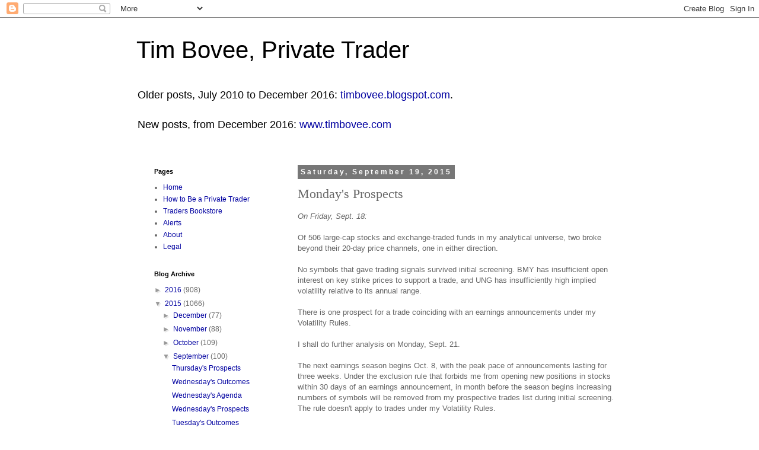

--- FILE ---
content_type: text/html; charset=UTF-8
request_url: https://timbovee.blogspot.com/2015/09/mondays-prospects_19.html
body_size: 14157
content:
<!DOCTYPE html>
<html class='v2' dir='ltr' lang='en'>
<head>
<link href='https://www.blogger.com/static/v1/widgets/335934321-css_bundle_v2.css' rel='stylesheet' type='text/css'/>
<meta content='width=1100' name='viewport'/>
<meta content='text/html; charset=UTF-8' http-equiv='Content-Type'/>
<meta content='blogger' name='generator'/>
<link href='https://timbovee.blogspot.com/favicon.ico' rel='icon' type='image/x-icon'/>
<link href='http://timbovee.blogspot.com/2015/09/mondays-prospects_19.html' rel='canonical'/>
<link rel="alternate" type="application/atom+xml" title="Tim Bovee, Private Trader - Atom" href="https://timbovee.blogspot.com/feeds/posts/default" />
<link rel="alternate" type="application/rss+xml" title="Tim Bovee, Private Trader - RSS" href="https://timbovee.blogspot.com/feeds/posts/default?alt=rss" />
<link rel="service.post" type="application/atom+xml" title="Tim Bovee, Private Trader - Atom" href="https://www.blogger.com/feeds/3834975359889311403/posts/default" />

<link rel="alternate" type="application/atom+xml" title="Tim Bovee, Private Trader - Atom" href="https://timbovee.blogspot.com/feeds/4613361042604712662/comments/default" />
<!--Can't find substitution for tag [blog.ieCssRetrofitLinks]-->
<link href='http://i.creativecommons.org/l/by-sa/4.0/80x15.png' rel='image_src'/>
<meta content='http://timbovee.blogspot.com/2015/09/mondays-prospects_19.html' property='og:url'/>
<meta content='Monday&#39;s Prospects' property='og:title'/>
<meta content='On Friday, Sept. 18:   Of 506 large-cap stocks and exchange-traded funds in my analytical universe, two broke beyond their 20-day price chan...' property='og:description'/>
<meta content='https://lh3.googleusercontent.com/blogger_img_proxy/AEn0k_tV9vQs4XywWE9kTZtvkvYbemkPCPlBLiZfqB4iyvaA0Cx6T1wPKPgzlm-mrJKq58Ro7-0tWXeeVpQgva-OeSLmaiOwkmfD8Jn3wfNCSmUoAc-oX4I=w1200-h630-p-k-no-nu' property='og:image'/>
<title>Tim Bovee, Private Trader: Monday's Prospects</title>
<style id='page-skin-1' type='text/css'><!--
/*
-----------------------------------------------
Blogger Template Style
Name:     Simple
Designer: Blogger
URL:      www.blogger.com
----------------------------------------------- */
/* Content
----------------------------------------------- */
body {
font: normal normal 12px 'Trebuchet MS', Trebuchet, Verdana, sans-serif;
color: #666666;
background: #ffffff none repeat scroll top left;
padding: 0 0 0 0;
}
html body .region-inner {
min-width: 0;
max-width: 100%;
width: auto;
}
h2 {
font-size: 22px;
}
a:link {
text-decoration:none;
color: #0000a0;
}
a:visited {
text-decoration:none;
color: #0000ff;
}
a:hover {
text-decoration:underline;
color: #ff8832;
}
.body-fauxcolumn-outer .fauxcolumn-inner {
background: transparent none repeat scroll top left;
_background-image: none;
}
.body-fauxcolumn-outer .cap-top {
position: absolute;
z-index: 1;
height: 400px;
width: 100%;
}
.body-fauxcolumn-outer .cap-top .cap-left {
width: 100%;
background: transparent none repeat-x scroll top left;
_background-image: none;
}
.content-outer {
-moz-box-shadow: 0 0 0 rgba(0, 0, 0, .15);
-webkit-box-shadow: 0 0 0 rgba(0, 0, 0, .15);
-goog-ms-box-shadow: 0 0 0 #333333;
box-shadow: 0 0 0 rgba(0, 0, 0, .15);
margin-bottom: 1px;
}
.content-inner {
padding: 10px 40px;
}
.content-inner {
background-color: #ffffff;
}
/* Header
----------------------------------------------- */
.header-outer {
background: transparent none repeat-x scroll 0 -400px;
_background-image: none;
}
.Header h1 {
font: normal normal 40px 'Trebuchet MS',Trebuchet,Verdana,sans-serif;
color: #000000;
text-shadow: 0 0 0 rgba(0, 0, 0, .2);
}
.Header h1 a {
color: #000000;
}
.Header .description {
font-size: 18px;
color: #000000;
}
.header-inner .Header .titlewrapper {
padding: 22px 0;
}
.header-inner .Header .descriptionwrapper {
padding: 0 0;
}
/* Tabs
----------------------------------------------- */
.tabs-inner .section:first-child {
border-top: 0 solid #dddddd;
}
.tabs-inner .section:first-child ul {
margin-top: -1px;
border-top: 1px solid #dddddd;
border-left: 1px solid #dddddd;
border-right: 1px solid #dddddd;
}
.tabs-inner .widget ul {
background: transparent none repeat-x scroll 0 -800px;
_background-image: none;
border-bottom: 1px solid #dddddd;
margin-top: 0;
margin-left: -30px;
margin-right: -30px;
}
.tabs-inner .widget li a {
display: inline-block;
padding: .6em 1em;
font: normal normal 12px 'Trebuchet MS', Trebuchet, Verdana, sans-serif;
color: #000000;
border-left: 1px solid #ffffff;
border-right: 1px solid #dddddd;
}
.tabs-inner .widget li:first-child a {
border-left: none;
}
.tabs-inner .widget li.selected a, .tabs-inner .widget li a:hover {
color: #000000;
background-color: #eeeeee;
text-decoration: none;
}
/* Columns
----------------------------------------------- */
.main-outer {
border-top: 0 solid transparent;
}
.fauxcolumn-left-outer .fauxcolumn-inner {
border-right: 1px solid transparent;
}
.fauxcolumn-right-outer .fauxcolumn-inner {
border-left: 1px solid transparent;
}
/* Headings
----------------------------------------------- */
div.widget > h2,
div.widget h2.title {
margin: 0 0 1em 0;
font: normal bold 11px 'Trebuchet MS',Trebuchet,Verdana,sans-serif;
color: #000000;
}
/* Widgets
----------------------------------------------- */
.widget .zippy {
color: #999999;
text-shadow: 2px 2px 1px rgba(0, 0, 0, .1);
}
.widget .popular-posts ul {
list-style: none;
}
/* Posts
----------------------------------------------- */
h2.date-header {
font: normal bold 12px Arial, Tahoma, Helvetica, FreeSans, sans-serif;
}
.date-header span {
background-color: #777777;
color: #ffffff;
padding: 0.4em;
letter-spacing: 3px;
margin: inherit;
}
.main-inner {
padding-top: 35px;
padding-bottom: 65px;
}
.main-inner .column-center-inner {
padding: 0 0;
}
.main-inner .column-center-inner .section {
margin: 0 1em;
}
.post {
margin: 0 0 45px 0;
}
h3.post-title, .comments h4 {
font: normal normal 22px 'Times New Roman', Times, FreeSerif, serif;
margin: .75em 0 0;
}
.post-body {
font-size: 110%;
line-height: 1.4;
position: relative;
}
.post-body img, .post-body .tr-caption-container, .Profile img, .Image img,
.BlogList .item-thumbnail img {
padding: 2px;
background: #ffffff;
border: 1px solid #eeeeee;
-moz-box-shadow: 1px 1px 5px rgba(0, 0, 0, .1);
-webkit-box-shadow: 1px 1px 5px rgba(0, 0, 0, .1);
box-shadow: 1px 1px 5px rgba(0, 0, 0, .1);
}
.post-body img, .post-body .tr-caption-container {
padding: 5px;
}
.post-body .tr-caption-container {
color: #666666;
}
.post-body .tr-caption-container img {
padding: 0;
background: transparent;
border: none;
-moz-box-shadow: 0 0 0 rgba(0, 0, 0, .1);
-webkit-box-shadow: 0 0 0 rgba(0, 0, 0, .1);
box-shadow: 0 0 0 rgba(0, 0, 0, .1);
}
.post-header {
margin: 0 0 1.5em;
line-height: 1.6;
font-size: 90%;
}
.post-footer {
margin: 20px -2px 0;
padding: 5px 10px;
color: #666666;
background-color: #eeeeee;
border-bottom: 1px solid #eeeeee;
line-height: 1.6;
font-size: 90%;
}
#comments .comment-author {
padding-top: 1.5em;
border-top: 1px solid transparent;
background-position: 0 1.5em;
}
#comments .comment-author:first-child {
padding-top: 0;
border-top: none;
}
.avatar-image-container {
margin: .2em 0 0;
}
#comments .avatar-image-container img {
border: 1px solid #eeeeee;
}
/* Comments
----------------------------------------------- */
.comments .comments-content .icon.blog-author {
background-repeat: no-repeat;
background-image: url([data-uri]);
}
.comments .comments-content .loadmore a {
border-top: 1px solid #999999;
border-bottom: 1px solid #999999;
}
.comments .comment-thread.inline-thread {
background-color: #eeeeee;
}
.comments .continue {
border-top: 2px solid #999999;
}
/* Accents
---------------------------------------------- */
.section-columns td.columns-cell {
border-left: 1px solid transparent;
}
.blog-pager {
background: transparent url(//www.blogblog.com/1kt/simple/paging_dot.png) repeat-x scroll top center;
}
.blog-pager-older-link, .home-link,
.blog-pager-newer-link {
background-color: #ffffff;
padding: 5px;
}
.footer-outer {
border-top: 1px dashed #bbbbbb;
}
/* Mobile
----------------------------------------------- */
body.mobile  {
background-size: auto;
}
.mobile .body-fauxcolumn-outer {
background: transparent none repeat scroll top left;
}
.mobile .body-fauxcolumn-outer .cap-top {
background-size: 100% auto;
}
.mobile .content-outer {
-webkit-box-shadow: 0 0 3px rgba(0, 0, 0, .15);
box-shadow: 0 0 3px rgba(0, 0, 0, .15);
}
.mobile .tabs-inner .widget ul {
margin-left: 0;
margin-right: 0;
}
.mobile .post {
margin: 0;
}
.mobile .main-inner .column-center-inner .section {
margin: 0;
}
.mobile .date-header span {
padding: 0.1em 10px;
margin: 0 -10px;
}
.mobile h3.post-title {
margin: 0;
}
.mobile .blog-pager {
background: transparent none no-repeat scroll top center;
}
.mobile .footer-outer {
border-top: none;
}
.mobile .main-inner, .mobile .footer-inner {
background-color: #ffffff;
}
.mobile-index-contents {
color: #666666;
}
.mobile-link-button {
background-color: #0000a0;
}
.mobile-link-button a:link, .mobile-link-button a:visited {
color: #ffffff;
}
.mobile .tabs-inner .section:first-child {
border-top: none;
}
.mobile .tabs-inner .PageList .widget-content {
background-color: #eeeeee;
color: #000000;
border-top: 1px solid #dddddd;
border-bottom: 1px solid #dddddd;
}
.mobile .tabs-inner .PageList .widget-content .pagelist-arrow {
border-left: 1px solid #dddddd;
}

--></style>
<style id='template-skin-1' type='text/css'><!--
body {
min-width: 900px;
}
.content-outer, .content-fauxcolumn-outer, .region-inner {
min-width: 900px;
max-width: 900px;
_width: 900px;
}
.main-inner .columns {
padding-left: 260px;
padding-right: 0px;
}
.main-inner .fauxcolumn-center-outer {
left: 260px;
right: 0px;
/* IE6 does not respect left and right together */
_width: expression(this.parentNode.offsetWidth -
parseInt("260px") -
parseInt("0px") + 'px');
}
.main-inner .fauxcolumn-left-outer {
width: 260px;
}
.main-inner .fauxcolumn-right-outer {
width: 0px;
}
.main-inner .column-left-outer {
width: 260px;
right: 100%;
margin-left: -260px;
}
.main-inner .column-right-outer {
width: 0px;
margin-right: -0px;
}
#layout {
min-width: 0;
}
#layout .content-outer {
min-width: 0;
width: 800px;
}
#layout .region-inner {
min-width: 0;
width: auto;
}
body#layout div.add_widget {
padding: 8px;
}
body#layout div.add_widget a {
margin-left: 32px;
}
--></style>
<link href='https://www.blogger.com/dyn-css/authorization.css?targetBlogID=3834975359889311403&amp;zx=f83bd397-73be-4d0c-8a8b-3b87879d5bde' media='none' onload='if(media!=&#39;all&#39;)media=&#39;all&#39;' rel='stylesheet'/><noscript><link href='https://www.blogger.com/dyn-css/authorization.css?targetBlogID=3834975359889311403&amp;zx=f83bd397-73be-4d0c-8a8b-3b87879d5bde' rel='stylesheet'/></noscript>
<meta name='google-adsense-platform-account' content='ca-host-pub-1556223355139109'/>
<meta name='google-adsense-platform-domain' content='blogspot.com'/>

<!-- data-ad-client=ca-pub-7928391422647399 -->

</head>
<body class='loading variant-simplysimple'>
<div class='navbar section' id='navbar' name='Navbar'><div class='widget Navbar' data-version='1' id='Navbar1'><script type="text/javascript">
    function setAttributeOnload(object, attribute, val) {
      if(window.addEventListener) {
        window.addEventListener('load',
          function(){ object[attribute] = val; }, false);
      } else {
        window.attachEvent('onload', function(){ object[attribute] = val; });
      }
    }
  </script>
<div id="navbar-iframe-container"></div>
<script type="text/javascript" src="https://apis.google.com/js/platform.js"></script>
<script type="text/javascript">
      gapi.load("gapi.iframes:gapi.iframes.style.bubble", function() {
        if (gapi.iframes && gapi.iframes.getContext) {
          gapi.iframes.getContext().openChild({
              url: 'https://www.blogger.com/navbar/3834975359889311403?po\x3d4613361042604712662\x26origin\x3dhttps://timbovee.blogspot.com',
              where: document.getElementById("navbar-iframe-container"),
              id: "navbar-iframe"
          });
        }
      });
    </script><script type="text/javascript">
(function() {
var script = document.createElement('script');
script.type = 'text/javascript';
script.src = '//pagead2.googlesyndication.com/pagead/js/google_top_exp.js';
var head = document.getElementsByTagName('head')[0];
if (head) {
head.appendChild(script);
}})();
</script>
</div></div>
<div class='body-fauxcolumns'>
<div class='fauxcolumn-outer body-fauxcolumn-outer'>
<div class='cap-top'>
<div class='cap-left'></div>
<div class='cap-right'></div>
</div>
<div class='fauxborder-left'>
<div class='fauxborder-right'></div>
<div class='fauxcolumn-inner'>
</div>
</div>
<div class='cap-bottom'>
<div class='cap-left'></div>
<div class='cap-right'></div>
</div>
</div>
</div>
<div class='content'>
<div class='content-fauxcolumns'>
<div class='fauxcolumn-outer content-fauxcolumn-outer'>
<div class='cap-top'>
<div class='cap-left'></div>
<div class='cap-right'></div>
</div>
<div class='fauxborder-left'>
<div class='fauxborder-right'></div>
<div class='fauxcolumn-inner'>
</div>
</div>
<div class='cap-bottom'>
<div class='cap-left'></div>
<div class='cap-right'></div>
</div>
</div>
</div>
<div class='content-outer'>
<div class='content-cap-top cap-top'>
<div class='cap-left'></div>
<div class='cap-right'></div>
</div>
<div class='fauxborder-left content-fauxborder-left'>
<div class='fauxborder-right content-fauxborder-right'></div>
<div class='content-inner'>
<header>
<div class='header-outer'>
<div class='header-cap-top cap-top'>
<div class='cap-left'></div>
<div class='cap-right'></div>
</div>
<div class='fauxborder-left header-fauxborder-left'>
<div class='fauxborder-right header-fauxborder-right'></div>
<div class='region-inner header-inner'>
<div class='header section' id='header' name='Header'><div class='widget Header' data-version='1' id='Header1'>
<div id='header-inner'>
<div class='titlewrapper'>
<h1 class='title'>
<a href='https://timbovee.blogspot.com/'>
Tim Bovee, Private Trader
</a>
</h1>
</div>
<div class='descriptionwrapper'>
<p class='description'><span>Older posts, July 2010 to December 2016: <a href="http://timbovee.blogspot.com">timbovee.blogspot.com</a>.<br>
<br>
New posts, from December 2016: <a href="http://www.timbovee.com">www.timbovee.com</a></span></p>
</div>
</div>
</div></div>
</div>
</div>
<div class='header-cap-bottom cap-bottom'>
<div class='cap-left'></div>
<div class='cap-right'></div>
</div>
</div>
</header>
<div class='tabs-outer'>
<div class='tabs-cap-top cap-top'>
<div class='cap-left'></div>
<div class='cap-right'></div>
</div>
<div class='fauxborder-left tabs-fauxborder-left'>
<div class='fauxborder-right tabs-fauxborder-right'></div>
<div class='region-inner tabs-inner'>
<div class='tabs no-items section' id='crosscol' name='Cross-Column'></div>
<div class='tabs no-items section' id='crosscol-overflow' name='Cross-Column 2'></div>
</div>
</div>
<div class='tabs-cap-bottom cap-bottom'>
<div class='cap-left'></div>
<div class='cap-right'></div>
</div>
</div>
<div class='main-outer'>
<div class='main-cap-top cap-top'>
<div class='cap-left'></div>
<div class='cap-right'></div>
</div>
<div class='fauxborder-left main-fauxborder-left'>
<div class='fauxborder-right main-fauxborder-right'></div>
<div class='region-inner main-inner'>
<div class='columns fauxcolumns'>
<div class='fauxcolumn-outer fauxcolumn-center-outer'>
<div class='cap-top'>
<div class='cap-left'></div>
<div class='cap-right'></div>
</div>
<div class='fauxborder-left'>
<div class='fauxborder-right'></div>
<div class='fauxcolumn-inner'>
</div>
</div>
<div class='cap-bottom'>
<div class='cap-left'></div>
<div class='cap-right'></div>
</div>
</div>
<div class='fauxcolumn-outer fauxcolumn-left-outer'>
<div class='cap-top'>
<div class='cap-left'></div>
<div class='cap-right'></div>
</div>
<div class='fauxborder-left'>
<div class='fauxborder-right'></div>
<div class='fauxcolumn-inner'>
</div>
</div>
<div class='cap-bottom'>
<div class='cap-left'></div>
<div class='cap-right'></div>
</div>
</div>
<div class='fauxcolumn-outer fauxcolumn-right-outer'>
<div class='cap-top'>
<div class='cap-left'></div>
<div class='cap-right'></div>
</div>
<div class='fauxborder-left'>
<div class='fauxborder-right'></div>
<div class='fauxcolumn-inner'>
</div>
</div>
<div class='cap-bottom'>
<div class='cap-left'></div>
<div class='cap-right'></div>
</div>
</div>
<!-- corrects IE6 width calculation -->
<div class='columns-inner'>
<div class='column-center-outer'>
<div class='column-center-inner'>
<div class='main section' id='main' name='Main'><div class='widget Blog' data-version='1' id='Blog1'>
<div class='blog-posts hfeed'>

          <div class="date-outer">
        
<h2 class='date-header'><span>Saturday, September 19, 2015</span></h2>

          <div class="date-posts">
        
<div class='post-outer'>
<div class='post hentry uncustomized-post-template' itemprop='blogPost' itemscope='itemscope' itemtype='http://schema.org/BlogPosting'>
<meta content='http://i.creativecommons.org/l/by-sa/4.0/80x15.png' itemprop='image_url'/>
<meta content='3834975359889311403' itemprop='blogId'/>
<meta content='4613361042604712662' itemprop='postId'/>
<a name='4613361042604712662'></a>
<h3 class='post-title entry-title' itemprop='name'>
Monday's Prospects
</h3>
<div class='post-header'>
<div class='post-header-line-1'></div>
</div>
<div class='post-body entry-content' id='post-body-4613361042604712662' itemprop='description articleBody'>
<i>On Friday, Sept. 18:</i><br />
<br />
Of 506 large-cap stocks and exchange-traded funds in my analytical universe, two broke beyond their 20-day price channels, one in either direction.<br />
<br />
No symbols that gave trading signals survived initial screening. BMY has insufficient open interest on key strike prices to support a trade, and UNG has insufficiently high implied volatility relative to its annual range.<br />
<br />
There is one prospect for a trade coinciding with an earnings announcements under my Volatility Rules.<br />
<br />
I shall do further analysis on Monday, Sept. 21.<br />
<br />
The next earnings season begins Oct. 8, with the peak pace of announcements lasting for three weeks. Under the exclusion rule that forbids me from opening new positions in stocks within 30 days of an earnings announcement, in month before the season begins increasing numbers of symbols will be removed from my prospective trades list during initial screening. The rule doesn't apply to trades under my Volatility Rules.<br />
<br />
<i><u>Potential trades keyed to events</u></i><br />
<br />
The dates are those of the events, all of them earns announcements. Events prior to the opening bell are marked "am", during the trading day "mid", and after the closing bell "pm". <br />
<br />
<table><tbody>
<tr>
<td valign="top"><center>
Monday pm</center>
<center>
<table border="1" cellpadding="0" cellspacing="0" dir="ltr" style="border-collapse: collapse; border: 1px solid #ccc; font-family: arial,sans,sans-serif; font-size: 13px; table-layout: fixed;"><colgroup><col width="100"></col></colgroup><tbody>
<tr style="height: 21px;"><td data-sheets-value="[null,2,&quot;(none)&quot;]" style="padding: 2px 3px 2px 3px; vertical-align: bottom;">(none)</td></tr>
</tbody></table>
</center>
</td>

<td valign="top"></td><td valign="top"><center>
Tuesday am</center>
<center>
<table border="1" cellpadding="0" cellspacing="0" dir="ltr" style="border-collapse: collapse; border: 1px solid #ccc; font-family: arial,sans,sans-serif; font-size: 13px; table-layout: fixed;"><colgroup><col width="100"></col></colgroup><tbody>
<tr style="height: 21px;"><td data-sheets-value="[null,2,&quot;(none)&quot;]" style="padding: 2px 3px 2px 3px; vertical-align: bottom;">GIS</td></tr>
</tbody></table>
</center>
</td></tr>
</tbody></table>
<br />
<!-- END TABLES -->

<i>Methodology</i><br />
<i><br /></i>
The stocks in my analytical universe all have analyst coverage through the stock-ranking company&nbsp;<a href="http://www.zacks.com/">Zacks Investment Research</a>. Not all of the exchange-traded funds are so covered.<br />
<br />
I screen the symbols for historical odds of a profitable signal in the direction of the breakout&nbsp;for the past 12 months.<br />
<br />
For symbols whose odds of success are in the top or bottom thirds, I next screen for 1) suitability of the options grid, including implied volatility of three figures or greater on the strike prices I would need to use to build a position, 2) implied volatility in the 70th percentile or greater of its most recent rise, and 3) the absence of an earnings announcement within the next 30 days.<br />
<br />
<div style="text-align: center;">
<b><i>-- Tim Bovee, Portland, Oregon, Sept. 19, 2015</i></b></div>
<br />
<b>References</b><br />
<b><br /></b>My trading rules can be read <a href="https://docs.google.com/document/d/1JNLdNk-zsVt04MYJfTE3eUe-bcW2jswwDMzf5pyDFXw/edit?usp=sharing">here</a>.<br />
<i><br /></i>
<b>Alerts</b><br />
<div>
<br /></div>
Two social media&nbsp;feeds provide notification whenever something new is posted.
<br />
<ul>
<li>On Twitter: Follow Tim Bovee:&nbsp;<a href="https://twitter.com/TimBovee">https://twitter.com/TimBovee</a></li>
<li>On Facebook, Like&nbsp;<i>Private Trader</i>:&nbsp;<a href="https://www.facebook.com/PrivateTrader">https://www.facebook.com/PrivateTrader</a></li>
</ul>
<b><span style="font-size: x-small;">Disclaimer</span></b><br />
<blockquote class="tr_bq">
<span style="font-size: x-small;">Tim Bovee, Private Trader tracks the analysis and trades of a private trader for his own accounts. Nothing in this blog constitutes a recommendation to buy or sell stocks, options or any other financial instrument. The only purpose of this blog is to provide education and entertainment.</span></blockquote>
<blockquote class="tr_bq">
<span style="font-size: x-small;">No trader is ever 100 percent successful in his or her trades. Trading in the stock and option markets is risky and uncertain. Each trader must make trading decision decisions for his or her own account, and take responsibility for the consequences.</span></blockquote>
<b><span style="font-size: x-small;">License</span></b><br />
<b><span style="font-size: x-small;"><br /></span></b>
<a href="http://creativecommons.org/licenses/by-sa/4.0/" rel="license"><img alt="Creative Commons License" src="https://lh3.googleusercontent.com/blogger_img_proxy/AEn0k_tV9vQs4XywWE9kTZtvkvYbemkPCPlBLiZfqB4iyvaA0Cx6T1wPKPgzlm-mrJKq58Ro7-0tWXeeVpQgva-OeSLmaiOwkmfD8Jn3wfNCSmUoAc-oX4I=s0-d" style="border-width: 0;"></a><br />
<span style="font-size: x-small;"><span property="dct:title" xmlns:dct="http://purl.org/dc/terms/"><br /></span></span>
<span style="font-size: x-small;"><span property="dct:title" xmlns:dct="http://purl.org/dc/terms/">All content on <i>Tim Bovee, Private Trader</i></span> by <a href="https://draft.blogger.com/www.timbovee.com" property="cc:attributionName" rel="cc:attributionURL" xmlns:cc="http://creativecommons.org/ns#">Timothy K. Bovee</a> is licensed under a <a href="http://creativecommons.org/licenses/by-sa/4.0/" rel="license">Creative Commons Attribution-ShareAlike 4.0 International License</a>.</span><br />
<span style="font-size: x-small;"><br /></span>
<span style="font-size: x-small;">Based on a work at <a href="https://draft.blogger.com/www.timbovee.com" rel="dct:source" xmlns:dct="http://purl.org/dc/terms/">www.timbovee.com</a>.</span>Tss s ss'ss 


<div style='clear: both;'></div>
</div>
<div class='post-footer'>
<div class='post-footer-line post-footer-line-1'>
<span class='post-author vcard'>
Posted by Tim Bovee
<span class='fn' itemprop='author' itemscope='itemscope' itemtype='http://schema.org/Person'>
<span itemprop='name'>&#160;</span>
</span>
</span>
<span class='post-timestamp'>
at
<meta content='http://timbovee.blogspot.com/2015/09/mondays-prospects_19.html' itemprop='url'/>
<a class='timestamp-link' href='https://timbovee.blogspot.com/2015/09/mondays-prospects_19.html' rel='bookmark' title='permanent link'><abbr class='published' itemprop='datePublished' title='2015-09-19T13:42:00-07:00'>9/19/2015 01:42:00 PM</abbr></a>
</span>
<span class='post-comment-link'>
</span>
<span class='post-icons'>
<span class='item-action'>
<a href='https://www.blogger.com/email-post/3834975359889311403/4613361042604712662' title='Email Post'>
<img alt='' class='icon-action' height='13' src='https://resources.blogblog.com/img/icon18_email.gif' width='18'/>
</a>
</span>
<span class='item-control blog-admin pid-151374087'>
<a href='https://www.blogger.com/post-edit.g?blogID=3834975359889311403&postID=4613361042604712662&from=pencil' title='Edit Post'>
<img alt='' class='icon-action' height='18' src='https://resources.blogblog.com/img/icon18_edit_allbkg.gif' width='18'/>
</a>
</span>
</span>
<div class='post-share-buttons goog-inline-block'>
<a class='goog-inline-block share-button sb-email' href='https://www.blogger.com/share-post.g?blogID=3834975359889311403&postID=4613361042604712662&target=email' target='_blank' title='Email This'><span class='share-button-link-text'>Email This</span></a><a class='goog-inline-block share-button sb-blog' href='https://www.blogger.com/share-post.g?blogID=3834975359889311403&postID=4613361042604712662&target=blog' onclick='window.open(this.href, "_blank", "height=270,width=475"); return false;' target='_blank' title='BlogThis!'><span class='share-button-link-text'>BlogThis!</span></a><a class='goog-inline-block share-button sb-twitter' href='https://www.blogger.com/share-post.g?blogID=3834975359889311403&postID=4613361042604712662&target=twitter' target='_blank' title='Share to X'><span class='share-button-link-text'>Share to X</span></a><a class='goog-inline-block share-button sb-facebook' href='https://www.blogger.com/share-post.g?blogID=3834975359889311403&postID=4613361042604712662&target=facebook' onclick='window.open(this.href, "_blank", "height=430,width=640"); return false;' target='_blank' title='Share to Facebook'><span class='share-button-link-text'>Share to Facebook</span></a><a class='goog-inline-block share-button sb-pinterest' href='https://www.blogger.com/share-post.g?blogID=3834975359889311403&postID=4613361042604712662&target=pinterest' target='_blank' title='Share to Pinterest'><span class='share-button-link-text'>Share to Pinterest</span></a>
</div>
</div>
<div class='post-footer-line post-footer-line-2'>
<span class='post-labels'>
</span>
</div>
<div class='post-footer-line post-footer-line-3'>
<span class='post-location'>
</span>
</div>
</div>
</div>
<div class='comments' id='comments'>
<a name='comments'></a>
<h4>No comments:</h4>
<div id='Blog1_comments-block-wrapper'>
<dl class='avatar-comment-indent' id='comments-block'>
</dl>
</div>
<p class='comment-footer'>
<div class='comment-form'>
<a name='comment-form'></a>
<h4 id='comment-post-message'>Post a Comment</h4>
<p>
</p>
<a href='https://www.blogger.com/comment/frame/3834975359889311403?po=4613361042604712662&hl=en&saa=85391&origin=https://timbovee.blogspot.com' id='comment-editor-src'></a>
<iframe allowtransparency='true' class='blogger-iframe-colorize blogger-comment-from-post' frameborder='0' height='410px' id='comment-editor' name='comment-editor' src='' width='100%'></iframe>
<script src='https://www.blogger.com/static/v1/jsbin/2830521187-comment_from_post_iframe.js' type='text/javascript'></script>
<script type='text/javascript'>
      BLOG_CMT_createIframe('https://www.blogger.com/rpc_relay.html');
    </script>
</div>
</p>
</div>
</div>

        </div></div>
      
</div>
<div class='blog-pager' id='blog-pager'>
<span id='blog-pager-newer-link'>
<a class='blog-pager-newer-link' href='https://timbovee.blogspot.com/2015/09/the-week-ahead-gdp-yellen-home-sales.html' id='Blog1_blog-pager-newer-link' title='Newer Post'>Newer Post</a>
</span>
<span id='blog-pager-older-link'>
<a class='blog-pager-older-link' href='https://timbovee.blogspot.com/2015/09/saturdays-outcomes.html' id='Blog1_blog-pager-older-link' title='Older Post'>Older Post</a>
</span>
<a class='home-link' href='https://timbovee.blogspot.com/'>Home</a>
</div>
<div class='clear'></div>
<div class='post-feeds'>
<div class='feed-links'>
Subscribe to:
<a class='feed-link' href='https://timbovee.blogspot.com/feeds/4613361042604712662/comments/default' target='_blank' type='application/atom+xml'>Post Comments (Atom)</a>
</div>
</div>
</div></div>
</div>
</div>
<div class='column-left-outer'>
<div class='column-left-inner'>
<aside>
<div class='sidebar section' id='sidebar-left-1'><div class='widget PageList' data-version='1' id='PageList1'>
<h2>Pages</h2>
<div class='widget-content'>
<ul>
<li>
<a href='https://timbovee.blogspot.com/'>Home</a>
</li>
<li>
<a href='https://timbovee.blogspot.com/p/how-to-become-private-trader.html'>How to Be a Private Trader</a>
</li>
<li>
<a href='http://astore.amazon.com/daypoems-20'>Traders Bookstore</a>
</li>
<li>
<a href='https://timbovee.blogspot.com/p/alerts.html'>Alerts</a>
</li>
<li>
<a href='https://timbovee.blogspot.com/p/about-tim-bovee.html'>About</a>
</li>
<li>
<a href='https://timbovee.blogspot.com/p/legal.html'>Legal</a>
</li>
</ul>
<div class='clear'></div>
</div>
</div><div class='widget BlogArchive' data-version='1' id='BlogArchive2'>
<h2>Blog Archive</h2>
<div class='widget-content'>
<div id='ArchiveList'>
<div id='BlogArchive2_ArchiveList'>
<ul class='hierarchy'>
<li class='archivedate collapsed'>
<a class='toggle' href='javascript:void(0)'>
<span class='zippy'>

        &#9658;&#160;
      
</span>
</a>
<a class='post-count-link' href='https://timbovee.blogspot.com/2016/'>
2016
</a>
<span class='post-count' dir='ltr'>(908)</span>
<ul class='hierarchy'>
<li class='archivedate collapsed'>
<a class='toggle' href='javascript:void(0)'>
<span class='zippy'>

        &#9658;&#160;
      
</span>
</a>
<a class='post-count-link' href='https://timbovee.blogspot.com/2016/12/'>
December
</a>
<span class='post-count' dir='ltr'>(24)</span>
</li>
</ul>
<ul class='hierarchy'>
<li class='archivedate collapsed'>
<a class='toggle' href='javascript:void(0)'>
<span class='zippy'>

        &#9658;&#160;
      
</span>
</a>
<a class='post-count-link' href='https://timbovee.blogspot.com/2016/11/'>
November
</a>
<span class='post-count' dir='ltr'>(102)</span>
</li>
</ul>
<ul class='hierarchy'>
<li class='archivedate collapsed'>
<a class='toggle' href='javascript:void(0)'>
<span class='zippy'>

        &#9658;&#160;
      
</span>
</a>
<a class='post-count-link' href='https://timbovee.blogspot.com/2016/10/'>
October
</a>
<span class='post-count' dir='ltr'>(104)</span>
</li>
</ul>
<ul class='hierarchy'>
<li class='archivedate collapsed'>
<a class='toggle' href='javascript:void(0)'>
<span class='zippy'>

        &#9658;&#160;
      
</span>
</a>
<a class='post-count-link' href='https://timbovee.blogspot.com/2016/09/'>
September
</a>
<span class='post-count' dir='ltr'>(98)</span>
</li>
</ul>
<ul class='hierarchy'>
<li class='archivedate collapsed'>
<a class='toggle' href='javascript:void(0)'>
<span class='zippy'>

        &#9658;&#160;
      
</span>
</a>
<a class='post-count-link' href='https://timbovee.blogspot.com/2016/08/'>
August
</a>
<span class='post-count' dir='ltr'>(118)</span>
</li>
</ul>
<ul class='hierarchy'>
<li class='archivedate collapsed'>
<a class='toggle' href='javascript:void(0)'>
<span class='zippy'>

        &#9658;&#160;
      
</span>
</a>
<a class='post-count-link' href='https://timbovee.blogspot.com/2016/07/'>
July
</a>
<span class='post-count' dir='ltr'>(61)</span>
</li>
</ul>
<ul class='hierarchy'>
<li class='archivedate collapsed'>
<a class='toggle' href='javascript:void(0)'>
<span class='zippy'>

        &#9658;&#160;
      
</span>
</a>
<a class='post-count-link' href='https://timbovee.blogspot.com/2016/06/'>
June
</a>
<span class='post-count' dir='ltr'>(67)</span>
</li>
</ul>
<ul class='hierarchy'>
<li class='archivedate collapsed'>
<a class='toggle' href='javascript:void(0)'>
<span class='zippy'>

        &#9658;&#160;
      
</span>
</a>
<a class='post-count-link' href='https://timbovee.blogspot.com/2016/05/'>
May
</a>
<span class='post-count' dir='ltr'>(62)</span>
</li>
</ul>
<ul class='hierarchy'>
<li class='archivedate collapsed'>
<a class='toggle' href='javascript:void(0)'>
<span class='zippy'>

        &#9658;&#160;
      
</span>
</a>
<a class='post-count-link' href='https://timbovee.blogspot.com/2016/04/'>
April
</a>
<span class='post-count' dir='ltr'>(72)</span>
</li>
</ul>
<ul class='hierarchy'>
<li class='archivedate collapsed'>
<a class='toggle' href='javascript:void(0)'>
<span class='zippy'>

        &#9658;&#160;
      
</span>
</a>
<a class='post-count-link' href='https://timbovee.blogspot.com/2016/03/'>
March
</a>
<span class='post-count' dir='ltr'>(64)</span>
</li>
</ul>
<ul class='hierarchy'>
<li class='archivedate collapsed'>
<a class='toggle' href='javascript:void(0)'>
<span class='zippy'>

        &#9658;&#160;
      
</span>
</a>
<a class='post-count-link' href='https://timbovee.blogspot.com/2016/02/'>
February
</a>
<span class='post-count' dir='ltr'>(65)</span>
</li>
</ul>
<ul class='hierarchy'>
<li class='archivedate collapsed'>
<a class='toggle' href='javascript:void(0)'>
<span class='zippy'>

        &#9658;&#160;
      
</span>
</a>
<a class='post-count-link' href='https://timbovee.blogspot.com/2016/01/'>
January
</a>
<span class='post-count' dir='ltr'>(71)</span>
</li>
</ul>
</li>
</ul>
<ul class='hierarchy'>
<li class='archivedate expanded'>
<a class='toggle' href='javascript:void(0)'>
<span class='zippy toggle-open'>

        &#9660;&#160;
      
</span>
</a>
<a class='post-count-link' href='https://timbovee.blogspot.com/2015/'>
2015
</a>
<span class='post-count' dir='ltr'>(1066)</span>
<ul class='hierarchy'>
<li class='archivedate collapsed'>
<a class='toggle' href='javascript:void(0)'>
<span class='zippy'>

        &#9658;&#160;
      
</span>
</a>
<a class='post-count-link' href='https://timbovee.blogspot.com/2015/12/'>
December
</a>
<span class='post-count' dir='ltr'>(77)</span>
</li>
</ul>
<ul class='hierarchy'>
<li class='archivedate collapsed'>
<a class='toggle' href='javascript:void(0)'>
<span class='zippy'>

        &#9658;&#160;
      
</span>
</a>
<a class='post-count-link' href='https://timbovee.blogspot.com/2015/11/'>
November
</a>
<span class='post-count' dir='ltr'>(88)</span>
</li>
</ul>
<ul class='hierarchy'>
<li class='archivedate collapsed'>
<a class='toggle' href='javascript:void(0)'>
<span class='zippy'>

        &#9658;&#160;
      
</span>
</a>
<a class='post-count-link' href='https://timbovee.blogspot.com/2015/10/'>
October
</a>
<span class='post-count' dir='ltr'>(109)</span>
</li>
</ul>
<ul class='hierarchy'>
<li class='archivedate expanded'>
<a class='toggle' href='javascript:void(0)'>
<span class='zippy toggle-open'>

        &#9660;&#160;
      
</span>
</a>
<a class='post-count-link' href='https://timbovee.blogspot.com/2015/09/'>
September
</a>
<span class='post-count' dir='ltr'>(100)</span>
<ul class='posts'>
<li><a href='https://timbovee.blogspot.com/2015/09/thursdays-prospects_30.html'>Thursday&#39;s Prospects</a></li>
<li><a href='https://timbovee.blogspot.com/2015/09/wednesdays-outcomes_30.html'>Wednesday&#39;s Outcomes</a></li>
<li><a href='https://timbovee.blogspot.com/2015/09/wednesdays-agenda_30.html'>Wednesday&#39;s Agenda</a></li>
<li><a href='https://timbovee.blogspot.com/2015/09/wednesdays-prospects_29.html'>Wednesday&#39;s Prospects</a></li>
<li><a href='https://timbovee.blogspot.com/2015/09/tuesdays-outcomes_29.html'>Tuesday&#39;s Outcomes</a></li>
<li><a href='https://timbovee.blogspot.com/2015/09/spx-analysis.html'>SPX Analysis</a></li>
<li><a href='https://timbovee.blogspot.com/2015/09/tuesdays-agenda_29.html'>Tuesday&#39;s Agenda</a></li>
<li><a href='https://timbovee.blogspot.com/2015/09/tuesdays-prospects_28.html'>Tuesday&#39;s Prospects</a></li>
<li><a href='https://timbovee.blogspot.com/2015/09/mondays-outcomes_28.html'>Monday&#39;s Outcomes</a></li>
<li><a href='https://timbovee.blogspot.com/2015/09/iwm-analysis.html'>IWM Analysis</a></li>
<li><a href='https://timbovee.blogspot.com/2015/09/cost-analysis.html'>COST Analysis</a></li>
<li><a href='https://timbovee.blogspot.com/2015/09/mondays-agenda_28.html'>Monday&#39;s Agenda</a></li>
<li><a href='https://timbovee.blogspot.com/2015/09/tradecraft-how-i-play-odds-in.html'>Tradecraft: How I play the odds in constructing tr...</a></li>
<li><a href='https://timbovee.blogspot.com/2015/09/the-week-ahead-jobs-income-spending.html'>The Week Ahead: Jobs, income, spending, manufactur...</a></li>
<li><a href='https://timbovee.blogspot.com/2015/09/mondays-prospects_25.html'>Monday&#39;s Prospects</a></li>
<li><a href='https://timbovee.blogspot.com/2015/09/fridays-outcomes_25.html'>Friday&#39;s Outcomes</a></li>
<li><a href='https://timbovee.blogspot.com/2015/09/hot-analysis.html'>HOT Analysis</a></li>
<li><a href='https://timbovee.blogspot.com/2015/09/sbux-analysis.html'>SBUX Analysis</a></li>
<li><a href='https://timbovee.blogspot.com/2015/09/xop-analysis_25.html'>XOP Analysis</a></li>
<li><a href='https://timbovee.blogspot.com/2015/09/gld-analysis.html'>GLD Analysis</a></li>
<li><a href='https://timbovee.blogspot.com/2015/09/fridays-agenda_25.html'>Friday&#39;s Agenda</a></li>
<li><a href='https://timbovee.blogspot.com/2015/09/fridays-prospects_24.html'>Friday&#39;s Prospects</a></li>
<li><a href='https://timbovee.blogspot.com/2015/09/thursdays-outcomes_24.html'>Thursday&#39;s Outcomes</a></li>
<li><a href='https://timbovee.blogspot.com/2015/09/adbe-analysis_24.html'>ADBE Analysis</a></li>
<li><a href='https://timbovee.blogspot.com/2015/09/baba-analysis.html'>BABA Analysis</a></li>
<li><a href='https://timbovee.blogspot.com/2015/09/nke-analysis.html'>NKE Analysis</a></li>
<li><a href='https://timbovee.blogspot.com/2015/09/thursdays-agenda_24.html'>Thursday&#39;s Agenda</a></li>
<li><a href='https://timbovee.blogspot.com/2015/09/thursdays-prospects_23.html'>Thursday&#39;s Prospects</a></li>
<li><a href='https://timbovee.blogspot.com/2015/09/wednesdays-outcomes_23.html'>Wednesday&#39;s Outcomes</a></li>
<li><a href='https://timbovee.blogspot.com/2015/09/s-500-analysis_23.html'>S&amp;P 500 Analysis</a></li>
<li><a href='https://timbovee.blogspot.com/2015/09/wednesdays-prospects_22.html'>Wednesday&#39;s Prospects</a></li>
<li><a href='https://timbovee.blogspot.com/2015/09/tuesdays-outcomes_22.html'>Tuesday&#39;s Outcomes</a></li>
<li><a href='https://timbovee.blogspot.com/2015/09/managing-exits.html'>Managing exits</a></li>
<li><a href='https://timbovee.blogspot.com/2015/09/ewz-analysis.html'>EWZ Analysis</a></li>
<li><a href='https://timbovee.blogspot.com/2015/09/tuesdays-agenda_22.html'>Tuesday&#39;s Agenda</a></li>
<li><a href='https://timbovee.blogspot.com/2015/09/tuesdays-prospects_21.html'>Tuesday&#39;s Prospects</a></li>
<li><a href='https://timbovee.blogspot.com/2015/09/mondays-outcomes.html'>Monday&#39;s Outcomes</a></li>
<li><a href='https://timbovee.blogspot.com/2015/09/trading-low-volatility-ung-analysis.html'>UNG Analysis: Trading low volatility</a></li>
<li><a href='https://timbovee.blogspot.com/2015/09/gis-analysis.html'>GIS Analysis</a></li>
<li><a href='https://timbovee.blogspot.com/2015/09/mondays-agenda.html'>Monday&#39;s Agenda</a></li>
<li><a href='https://timbovee.blogspot.com/2015/09/the-week-ahead-gdp-yellen-home-sales.html'>The Week Ahead: GDP, Yellen, home sales, durables</a></li>
<li><a href='https://timbovee.blogspot.com/2015/09/mondays-prospects_19.html'>Monday&#39;s Prospects</a></li>
<li><a href='https://timbovee.blogspot.com/2015/09/saturdays-outcomes.html'>Saturday&#39;s Outcomes</a></li>
<li><a href='https://timbovee.blogspot.com/2015/09/fridays-outcomes_18.html'>Friday&#39;s Outcomes</a></li>
<li><a href='https://timbovee.blogspot.com/2015/09/len-analysis.html'>LEN Analysis</a></li>
<li><a href='https://timbovee.blogspot.com/2015/09/fridays-agenda_18.html'>Friday&#39;s Agenda</a></li>
<li><a href='https://timbovee.blogspot.com/2015/09/fridays-prospects_17.html'>Friday&#39;s Prospects</a></li>
<li><a href='https://timbovee.blogspot.com/2015/09/thursdays-outcomes_17.html'>Thursday&#39;s Outcomes</a></li>
<li><a href='https://timbovee.blogspot.com/2015/09/adbe-analysis.html'>ADBE Analysis</a></li>
<li><a href='https://timbovee.blogspot.com/2015/09/thursdays-agenda_17.html'>Thursday&#39;s Agenda</a></li>
<li><a href='https://timbovee.blogspot.com/2015/09/thursdays-prospects_16.html'>Thursday&#39;s Prospects</a></li>
<li><a href='https://timbovee.blogspot.com/2015/09/wednesdays-outcomes_16.html'>Wednesday&#39;s Outcomes</a></li>
<li><a href='https://timbovee.blogspot.com/2015/09/spy-fxi-tbt-vxx-analysis.html'>SPY, FXI, TBT, VXX Analysis</a></li>
<li><a href='https://timbovee.blogspot.com/2015/09/swks-analysis.html'>SWKS Analysis</a></li>
<li><a href='https://timbovee.blogspot.com/2015/09/orcl-analysis.html'>ORCL Analysis</a></li>
<li><a href='https://timbovee.blogspot.com/2015/09/wednesdays-agenda_16.html'>Wednesday&#39;s Agenda</a></li>
<li><a href='https://timbovee.blogspot.com/2015/09/wednesdays-prospects_15.html'>Wednesday&#39;s Prospects</a></li>
<li><a href='https://timbovee.blogspot.com/2015/09/tuesdays-outcomes_15.html'>Tuesday&#39;s Outcomes</a></li>
<li><a href='https://timbovee.blogspot.com/2015/09/fdx-analysis_15.html'>FDX Analysis</a></li>
<li><a href='https://timbovee.blogspot.com/2015/09/tuesdays-prospects_14.html'>Tuesday&#39;s Prospects</a></li>
<li><a href='https://timbovee.blogspot.com/2015/09/the-week-ahead-prices-retail-industry.html'>The Week Ahead: Money policy, prices, retail, indu...</a></li>
<li><a href='https://timbovee.blogspot.com/2015/09/mondays-prospects.html'>Monday&#39;s Prospects</a></li>
<li><a href='https://timbovee.blogspot.com/2015/09/fridays-outcomes_11.html'>Friday&#39;s Outcomes</a></li>
<li><a href='https://timbovee.blogspot.com/2015/09/jblu-analysis.html'>JBLU Analysis</a></li>
<li><a href='https://timbovee.blogspot.com/2015/09/twtr-analysis.html'>TWTR Analysis</a></li>
<li><a href='https://timbovee.blogspot.com/2015/09/gmcr-analysis.html'>GMCR Analysis</a></li>
<li><a href='https://timbovee.blogspot.com/2015/09/hyh-analysis.html'>HYH Analysis</a></li>
<li><a href='https://timbovee.blogspot.com/2015/09/lnkd-analysis.html'>LNKD Analysis</a></li>
<li><a href='https://timbovee.blogspot.com/2015/09/fridays-agenda.html'>Friday&#39;s Agenda</a></li>
<li><a href='https://timbovee.blogspot.com/2015/09/fridays-prospects_10.html'>Friday&#39;s Prospects</a></li>
<li><a href='https://timbovee.blogspot.com/2015/09/thursdays-outcomes_10.html'>Thursday&#39;s Outcomes</a></li>
<li><a href='https://timbovee.blogspot.com/2015/09/bx-analysis.html'>BX Analysis</a></li>
<li><a href='https://timbovee.blogspot.com/2015/09/thursdays-agenda-update.html'>Thursday&#39;s Agenda (update)</a></li>
<li><a href='https://timbovee.blogspot.com/2015/09/kr-analysis.html'>KR Analysis</a></li>
<li><a href='https://timbovee.blogspot.com/2015/09/thursdays-agenda.html'>Thursday&#39;s Agenda</a></li>
<li><a href='https://timbovee.blogspot.com/2015/09/thursdays-prospects_9.html'>Thursday&#39;s Prospects</a></li>
<li><a href='https://timbovee.blogspot.com/2015/09/aapl-event-chart.html'>AAPL Event Chart</a></li>
<li><a href='https://timbovee.blogspot.com/2015/09/wednesdays-outcomes.html'>Wednesday&#39;s Outcomes</a></li>
<li><a href='https://timbovee.blogspot.com/2015/09/avgo-analysis-corrected.html'>AVGO Analysis (corrected)</a></li>
<li><a href='https://timbovee.blogspot.com/2015/09/avgo-analysis-removed.html'>AVGO Analysis Removed</a></li>
<li><a href='https://timbovee.blogspot.com/2015/09/calculating-relative-implied-volatility.html'>Calculating relative implied volatility</a></li>
<li><a href='https://timbovee.blogspot.com/2015/09/lulu-analysis.html'>LULU Analysis</a></li>
<li><a href='https://timbovee.blogspot.com/2015/09/wednesdays-agenda.html'>Wednesday&#39;s Agenda</a></li>
<li><a href='https://timbovee.blogspot.com/2015/09/wednesdays-prospects_8.html'>Wednesday&#39;s Prospects</a></li>
<li><a href='https://timbovee.blogspot.com/2015/09/tuesdays-outcomes_8.html'>Tuesday&#39;s Outcomes</a></li>
<li><a href='https://timbovee.blogspot.com/2015/09/aapl-analysis.html'>AAPL Analysis</a></li>
<li><a href='https://timbovee.blogspot.com/2015/09/tuesdays-agenda_8.html'>Tuesday&#39;s Agenda</a></li>
<li><a href='https://timbovee.blogspot.com/2015/09/the-week-ahead-producer-prices.html'>The Week Ahead: Producer prices</a></li>
<li><a href='https://timbovee.blogspot.com/2015/09/tuesdays-prospects.html'>Tuesday&#39;s Prospects</a></li>
<li><a href='https://timbovee.blogspot.com/2015/09/fridays-outcomes.html'>Friday&#39;s Outcomes</a></li>
<li><a href='https://timbovee.blogspot.com/2015/09/s-500-analysis.html'>S&amp;P 500 Analysis</a></li>
<li><a href='https://timbovee.blogspot.com/2015/09/fridays-prospects.html'>Friday&#39;s Prospects</a></li>
<li><a href='https://timbovee.blogspot.com/2015/09/thursdays-outcomes.html'>Thursday&#39;s Outcomes</a></li>
<li><a href='https://timbovee.blogspot.com/2015/09/thursdays-prospects.html'>Thursday&#39;s Prospects</a></li>
<li><a href='https://timbovee.blogspot.com/2015/09/wednesdays-prospects.html'>Wednesday&#39;s Prospects</a></li>
<li><a href='https://timbovee.blogspot.com/2015/09/tuesdays-outcomes.html'>Tuesday&#39;s Outcomes</a></li>
<li><a href='https://timbovee.blogspot.com/2015/09/xop-analysis.html'>XOP Analysis</a></li>
<li><a href='https://timbovee.blogspot.com/2015/09/vnq-analysis.html'>VNQ Analysis</a></li>
<li><a href='https://timbovee.blogspot.com/2015/09/uso-analysis.html'>USO Analysis</a></li>
<li><a href='https://timbovee.blogspot.com/2015/09/tuesdays-agenda.html'>Tuesday&#39;s Agenda</a></li>
</ul>
</li>
</ul>
<ul class='hierarchy'>
<li class='archivedate collapsed'>
<a class='toggle' href='javascript:void(0)'>
<span class='zippy'>

        &#9658;&#160;
      
</span>
</a>
<a class='post-count-link' href='https://timbovee.blogspot.com/2015/08/'>
August
</a>
<span class='post-count' dir='ltr'>(66)</span>
</li>
</ul>
<ul class='hierarchy'>
<li class='archivedate collapsed'>
<a class='toggle' href='javascript:void(0)'>
<span class='zippy'>

        &#9658;&#160;
      
</span>
</a>
<a class='post-count-link' href='https://timbovee.blogspot.com/2015/07/'>
July
</a>
<span class='post-count' dir='ltr'>(96)</span>
</li>
</ul>
<ul class='hierarchy'>
<li class='archivedate collapsed'>
<a class='toggle' href='javascript:void(0)'>
<span class='zippy'>

        &#9658;&#160;
      
</span>
</a>
<a class='post-count-link' href='https://timbovee.blogspot.com/2015/06/'>
June
</a>
<span class='post-count' dir='ltr'>(92)</span>
</li>
</ul>
<ul class='hierarchy'>
<li class='archivedate collapsed'>
<a class='toggle' href='javascript:void(0)'>
<span class='zippy'>

        &#9658;&#160;
      
</span>
</a>
<a class='post-count-link' href='https://timbovee.blogspot.com/2015/05/'>
May
</a>
<span class='post-count' dir='ltr'>(94)</span>
</li>
</ul>
<ul class='hierarchy'>
<li class='archivedate collapsed'>
<a class='toggle' href='javascript:void(0)'>
<span class='zippy'>

        &#9658;&#160;
      
</span>
</a>
<a class='post-count-link' href='https://timbovee.blogspot.com/2015/04/'>
April
</a>
<span class='post-count' dir='ltr'>(96)</span>
</li>
</ul>
<ul class='hierarchy'>
<li class='archivedate collapsed'>
<a class='toggle' href='javascript:void(0)'>
<span class='zippy'>

        &#9658;&#160;
      
</span>
</a>
<a class='post-count-link' href='https://timbovee.blogspot.com/2015/03/'>
March
</a>
<span class='post-count' dir='ltr'>(89)</span>
</li>
</ul>
<ul class='hierarchy'>
<li class='archivedate collapsed'>
<a class='toggle' href='javascript:void(0)'>
<span class='zippy'>

        &#9658;&#160;
      
</span>
</a>
<a class='post-count-link' href='https://timbovee.blogspot.com/2015/02/'>
February
</a>
<span class='post-count' dir='ltr'>(80)</span>
</li>
</ul>
<ul class='hierarchy'>
<li class='archivedate collapsed'>
<a class='toggle' href='javascript:void(0)'>
<span class='zippy'>

        &#9658;&#160;
      
</span>
</a>
<a class='post-count-link' href='https://timbovee.blogspot.com/2015/01/'>
January
</a>
<span class='post-count' dir='ltr'>(79)</span>
</li>
</ul>
</li>
</ul>
<ul class='hierarchy'>
<li class='archivedate collapsed'>
<a class='toggle' href='javascript:void(0)'>
<span class='zippy'>

        &#9658;&#160;
      
</span>
</a>
<a class='post-count-link' href='https://timbovee.blogspot.com/2014/'>
2014
</a>
<span class='post-count' dir='ltr'>(917)</span>
<ul class='hierarchy'>
<li class='archivedate collapsed'>
<a class='toggle' href='javascript:void(0)'>
<span class='zippy'>

        &#9658;&#160;
      
</span>
</a>
<a class='post-count-link' href='https://timbovee.blogspot.com/2014/12/'>
December
</a>
<span class='post-count' dir='ltr'>(78)</span>
</li>
</ul>
<ul class='hierarchy'>
<li class='archivedate collapsed'>
<a class='toggle' href='javascript:void(0)'>
<span class='zippy'>

        &#9658;&#160;
      
</span>
</a>
<a class='post-count-link' href='https://timbovee.blogspot.com/2014/11/'>
November
</a>
<span class='post-count' dir='ltr'>(67)</span>
</li>
</ul>
<ul class='hierarchy'>
<li class='archivedate collapsed'>
<a class='toggle' href='javascript:void(0)'>
<span class='zippy'>

        &#9658;&#160;
      
</span>
</a>
<a class='post-count-link' href='https://timbovee.blogspot.com/2014/10/'>
October
</a>
<span class='post-count' dir='ltr'>(87)</span>
</li>
</ul>
<ul class='hierarchy'>
<li class='archivedate collapsed'>
<a class='toggle' href='javascript:void(0)'>
<span class='zippy'>

        &#9658;&#160;
      
</span>
</a>
<a class='post-count-link' href='https://timbovee.blogspot.com/2014/09/'>
September
</a>
<span class='post-count' dir='ltr'>(70)</span>
</li>
</ul>
<ul class='hierarchy'>
<li class='archivedate collapsed'>
<a class='toggle' href='javascript:void(0)'>
<span class='zippy'>

        &#9658;&#160;
      
</span>
</a>
<a class='post-count-link' href='https://timbovee.blogspot.com/2014/08/'>
August
</a>
<span class='post-count' dir='ltr'>(63)</span>
</li>
</ul>
<ul class='hierarchy'>
<li class='archivedate collapsed'>
<a class='toggle' href='javascript:void(0)'>
<span class='zippy'>

        &#9658;&#160;
      
</span>
</a>
<a class='post-count-link' href='https://timbovee.blogspot.com/2014/07/'>
July
</a>
<span class='post-count' dir='ltr'>(77)</span>
</li>
</ul>
<ul class='hierarchy'>
<li class='archivedate collapsed'>
<a class='toggle' href='javascript:void(0)'>
<span class='zippy'>

        &#9658;&#160;
      
</span>
</a>
<a class='post-count-link' href='https://timbovee.blogspot.com/2014/06/'>
June
</a>
<span class='post-count' dir='ltr'>(82)</span>
</li>
</ul>
<ul class='hierarchy'>
<li class='archivedate collapsed'>
<a class='toggle' href='javascript:void(0)'>
<span class='zippy'>

        &#9658;&#160;
      
</span>
</a>
<a class='post-count-link' href='https://timbovee.blogspot.com/2014/05/'>
May
</a>
<span class='post-count' dir='ltr'>(93)</span>
</li>
</ul>
<ul class='hierarchy'>
<li class='archivedate collapsed'>
<a class='toggle' href='javascript:void(0)'>
<span class='zippy'>

        &#9658;&#160;
      
</span>
</a>
<a class='post-count-link' href='https://timbovee.blogspot.com/2014/04/'>
April
</a>
<span class='post-count' dir='ltr'>(78)</span>
</li>
</ul>
<ul class='hierarchy'>
<li class='archivedate collapsed'>
<a class='toggle' href='javascript:void(0)'>
<span class='zippy'>

        &#9658;&#160;
      
</span>
</a>
<a class='post-count-link' href='https://timbovee.blogspot.com/2014/03/'>
March
</a>
<span class='post-count' dir='ltr'>(88)</span>
</li>
</ul>
<ul class='hierarchy'>
<li class='archivedate collapsed'>
<a class='toggle' href='javascript:void(0)'>
<span class='zippy'>

        &#9658;&#160;
      
</span>
</a>
<a class='post-count-link' href='https://timbovee.blogspot.com/2014/02/'>
February
</a>
<span class='post-count' dir='ltr'>(56)</span>
</li>
</ul>
<ul class='hierarchy'>
<li class='archivedate collapsed'>
<a class='toggle' href='javascript:void(0)'>
<span class='zippy'>

        &#9658;&#160;
      
</span>
</a>
<a class='post-count-link' href='https://timbovee.blogspot.com/2014/01/'>
January
</a>
<span class='post-count' dir='ltr'>(78)</span>
</li>
</ul>
</li>
</ul>
<ul class='hierarchy'>
<li class='archivedate collapsed'>
<a class='toggle' href='javascript:void(0)'>
<span class='zippy'>

        &#9658;&#160;
      
</span>
</a>
<a class='post-count-link' href='https://timbovee.blogspot.com/2013/'>
2013
</a>
<span class='post-count' dir='ltr'>(718)</span>
<ul class='hierarchy'>
<li class='archivedate collapsed'>
<a class='toggle' href='javascript:void(0)'>
<span class='zippy'>

        &#9658;&#160;
      
</span>
</a>
<a class='post-count-link' href='https://timbovee.blogspot.com/2013/12/'>
December
</a>
<span class='post-count' dir='ltr'>(76)</span>
</li>
</ul>
<ul class='hierarchy'>
<li class='archivedate collapsed'>
<a class='toggle' href='javascript:void(0)'>
<span class='zippy'>

        &#9658;&#160;
      
</span>
</a>
<a class='post-count-link' href='https://timbovee.blogspot.com/2013/11/'>
November
</a>
<span class='post-count' dir='ltr'>(69)</span>
</li>
</ul>
<ul class='hierarchy'>
<li class='archivedate collapsed'>
<a class='toggle' href='javascript:void(0)'>
<span class='zippy'>

        &#9658;&#160;
      
</span>
</a>
<a class='post-count-link' href='https://timbovee.blogspot.com/2013/10/'>
October
</a>
<span class='post-count' dir='ltr'>(83)</span>
</li>
</ul>
<ul class='hierarchy'>
<li class='archivedate collapsed'>
<a class='toggle' href='javascript:void(0)'>
<span class='zippy'>

        &#9658;&#160;
      
</span>
</a>
<a class='post-count-link' href='https://timbovee.blogspot.com/2013/09/'>
September
</a>
<span class='post-count' dir='ltr'>(86)</span>
</li>
</ul>
<ul class='hierarchy'>
<li class='archivedate collapsed'>
<a class='toggle' href='javascript:void(0)'>
<span class='zippy'>

        &#9658;&#160;
      
</span>
</a>
<a class='post-count-link' href='https://timbovee.blogspot.com/2013/08/'>
August
</a>
<span class='post-count' dir='ltr'>(57)</span>
</li>
</ul>
<ul class='hierarchy'>
<li class='archivedate collapsed'>
<a class='toggle' href='javascript:void(0)'>
<span class='zippy'>

        &#9658;&#160;
      
</span>
</a>
<a class='post-count-link' href='https://timbovee.blogspot.com/2013/07/'>
July
</a>
<span class='post-count' dir='ltr'>(60)</span>
</li>
</ul>
<ul class='hierarchy'>
<li class='archivedate collapsed'>
<a class='toggle' href='javascript:void(0)'>
<span class='zippy'>

        &#9658;&#160;
      
</span>
</a>
<a class='post-count-link' href='https://timbovee.blogspot.com/2013/06/'>
June
</a>
<span class='post-count' dir='ltr'>(63)</span>
</li>
</ul>
<ul class='hierarchy'>
<li class='archivedate collapsed'>
<a class='toggle' href='javascript:void(0)'>
<span class='zippy'>

        &#9658;&#160;
      
</span>
</a>
<a class='post-count-link' href='https://timbovee.blogspot.com/2013/05/'>
May
</a>
<span class='post-count' dir='ltr'>(60)</span>
</li>
</ul>
<ul class='hierarchy'>
<li class='archivedate collapsed'>
<a class='toggle' href='javascript:void(0)'>
<span class='zippy'>

        &#9658;&#160;
      
</span>
</a>
<a class='post-count-link' href='https://timbovee.blogspot.com/2013/04/'>
April
</a>
<span class='post-count' dir='ltr'>(70)</span>
</li>
</ul>
<ul class='hierarchy'>
<li class='archivedate collapsed'>
<a class='toggle' href='javascript:void(0)'>
<span class='zippy'>

        &#9658;&#160;
      
</span>
</a>
<a class='post-count-link' href='https://timbovee.blogspot.com/2013/03/'>
March
</a>
<span class='post-count' dir='ltr'>(46)</span>
</li>
</ul>
<ul class='hierarchy'>
<li class='archivedate collapsed'>
<a class='toggle' href='javascript:void(0)'>
<span class='zippy'>

        &#9658;&#160;
      
</span>
</a>
<a class='post-count-link' href='https://timbovee.blogspot.com/2013/02/'>
February
</a>
<span class='post-count' dir='ltr'>(17)</span>
</li>
</ul>
<ul class='hierarchy'>
<li class='archivedate collapsed'>
<a class='toggle' href='javascript:void(0)'>
<span class='zippy'>

        &#9658;&#160;
      
</span>
</a>
<a class='post-count-link' href='https://timbovee.blogspot.com/2013/01/'>
January
</a>
<span class='post-count' dir='ltr'>(31)</span>
</li>
</ul>
</li>
</ul>
<ul class='hierarchy'>
<li class='archivedate collapsed'>
<a class='toggle' href='javascript:void(0)'>
<span class='zippy'>

        &#9658;&#160;
      
</span>
</a>
<a class='post-count-link' href='https://timbovee.blogspot.com/2012/'>
2012
</a>
<span class='post-count' dir='ltr'>(316)</span>
<ul class='hierarchy'>
<li class='archivedate collapsed'>
<a class='toggle' href='javascript:void(0)'>
<span class='zippy'>

        &#9658;&#160;
      
</span>
</a>
<a class='post-count-link' href='https://timbovee.blogspot.com/2012/12/'>
December
</a>
<span class='post-count' dir='ltr'>(15)</span>
</li>
</ul>
<ul class='hierarchy'>
<li class='archivedate collapsed'>
<a class='toggle' href='javascript:void(0)'>
<span class='zippy'>

        &#9658;&#160;
      
</span>
</a>
<a class='post-count-link' href='https://timbovee.blogspot.com/2012/11/'>
November
</a>
<span class='post-count' dir='ltr'>(19)</span>
</li>
</ul>
<ul class='hierarchy'>
<li class='archivedate collapsed'>
<a class='toggle' href='javascript:void(0)'>
<span class='zippy'>

        &#9658;&#160;
      
</span>
</a>
<a class='post-count-link' href='https://timbovee.blogspot.com/2012/10/'>
October
</a>
<span class='post-count' dir='ltr'>(24)</span>
</li>
</ul>
<ul class='hierarchy'>
<li class='archivedate collapsed'>
<a class='toggle' href='javascript:void(0)'>
<span class='zippy'>

        &#9658;&#160;
      
</span>
</a>
<a class='post-count-link' href='https://timbovee.blogspot.com/2012/09/'>
September
</a>
<span class='post-count' dir='ltr'>(21)</span>
</li>
</ul>
<ul class='hierarchy'>
<li class='archivedate collapsed'>
<a class='toggle' href='javascript:void(0)'>
<span class='zippy'>

        &#9658;&#160;
      
</span>
</a>
<a class='post-count-link' href='https://timbovee.blogspot.com/2012/08/'>
August
</a>
<span class='post-count' dir='ltr'>(13)</span>
</li>
</ul>
<ul class='hierarchy'>
<li class='archivedate collapsed'>
<a class='toggle' href='javascript:void(0)'>
<span class='zippy'>

        &#9658;&#160;
      
</span>
</a>
<a class='post-count-link' href='https://timbovee.blogspot.com/2012/07/'>
July
</a>
<span class='post-count' dir='ltr'>(31)</span>
</li>
</ul>
<ul class='hierarchy'>
<li class='archivedate collapsed'>
<a class='toggle' href='javascript:void(0)'>
<span class='zippy'>

        &#9658;&#160;
      
</span>
</a>
<a class='post-count-link' href='https://timbovee.blogspot.com/2012/06/'>
June
</a>
<span class='post-count' dir='ltr'>(33)</span>
</li>
</ul>
<ul class='hierarchy'>
<li class='archivedate collapsed'>
<a class='toggle' href='javascript:void(0)'>
<span class='zippy'>

        &#9658;&#160;
      
</span>
</a>
<a class='post-count-link' href='https://timbovee.blogspot.com/2012/05/'>
May
</a>
<span class='post-count' dir='ltr'>(27)</span>
</li>
</ul>
<ul class='hierarchy'>
<li class='archivedate collapsed'>
<a class='toggle' href='javascript:void(0)'>
<span class='zippy'>

        &#9658;&#160;
      
</span>
</a>
<a class='post-count-link' href='https://timbovee.blogspot.com/2012/04/'>
April
</a>
<span class='post-count' dir='ltr'>(33)</span>
</li>
</ul>
<ul class='hierarchy'>
<li class='archivedate collapsed'>
<a class='toggle' href='javascript:void(0)'>
<span class='zippy'>

        &#9658;&#160;
      
</span>
</a>
<a class='post-count-link' href='https://timbovee.blogspot.com/2012/03/'>
March
</a>
<span class='post-count' dir='ltr'>(22)</span>
</li>
</ul>
<ul class='hierarchy'>
<li class='archivedate collapsed'>
<a class='toggle' href='javascript:void(0)'>
<span class='zippy'>

        &#9658;&#160;
      
</span>
</a>
<a class='post-count-link' href='https://timbovee.blogspot.com/2012/02/'>
February
</a>
<span class='post-count' dir='ltr'>(42)</span>
</li>
</ul>
<ul class='hierarchy'>
<li class='archivedate collapsed'>
<a class='toggle' href='javascript:void(0)'>
<span class='zippy'>

        &#9658;&#160;
      
</span>
</a>
<a class='post-count-link' href='https://timbovee.blogspot.com/2012/01/'>
January
</a>
<span class='post-count' dir='ltr'>(36)</span>
</li>
</ul>
</li>
</ul>
<ul class='hierarchy'>
<li class='archivedate collapsed'>
<a class='toggle' href='javascript:void(0)'>
<span class='zippy'>

        &#9658;&#160;
      
</span>
</a>
<a class='post-count-link' href='https://timbovee.blogspot.com/2011/'>
2011
</a>
<span class='post-count' dir='ltr'>(1238)</span>
<ul class='hierarchy'>
<li class='archivedate collapsed'>
<a class='toggle' href='javascript:void(0)'>
<span class='zippy'>

        &#9658;&#160;
      
</span>
</a>
<a class='post-count-link' href='https://timbovee.blogspot.com/2011/12/'>
December
</a>
<span class='post-count' dir='ltr'>(58)</span>
</li>
</ul>
<ul class='hierarchy'>
<li class='archivedate collapsed'>
<a class='toggle' href='javascript:void(0)'>
<span class='zippy'>

        &#9658;&#160;
      
</span>
</a>
<a class='post-count-link' href='https://timbovee.blogspot.com/2011/11/'>
November
</a>
<span class='post-count' dir='ltr'>(93)</span>
</li>
</ul>
<ul class='hierarchy'>
<li class='archivedate collapsed'>
<a class='toggle' href='javascript:void(0)'>
<span class='zippy'>

        &#9658;&#160;
      
</span>
</a>
<a class='post-count-link' href='https://timbovee.blogspot.com/2011/10/'>
October
</a>
<span class='post-count' dir='ltr'>(101)</span>
</li>
</ul>
<ul class='hierarchy'>
<li class='archivedate collapsed'>
<a class='toggle' href='javascript:void(0)'>
<span class='zippy'>

        &#9658;&#160;
      
</span>
</a>
<a class='post-count-link' href='https://timbovee.blogspot.com/2011/09/'>
September
</a>
<span class='post-count' dir='ltr'>(121)</span>
</li>
</ul>
<ul class='hierarchy'>
<li class='archivedate collapsed'>
<a class='toggle' href='javascript:void(0)'>
<span class='zippy'>

        &#9658;&#160;
      
</span>
</a>
<a class='post-count-link' href='https://timbovee.blogspot.com/2011/08/'>
August
</a>
<span class='post-count' dir='ltr'>(41)</span>
</li>
</ul>
<ul class='hierarchy'>
<li class='archivedate collapsed'>
<a class='toggle' href='javascript:void(0)'>
<span class='zippy'>

        &#9658;&#160;
      
</span>
</a>
<a class='post-count-link' href='https://timbovee.blogspot.com/2011/07/'>
July
</a>
<span class='post-count' dir='ltr'>(84)</span>
</li>
</ul>
<ul class='hierarchy'>
<li class='archivedate collapsed'>
<a class='toggle' href='javascript:void(0)'>
<span class='zippy'>

        &#9658;&#160;
      
</span>
</a>
<a class='post-count-link' href='https://timbovee.blogspot.com/2011/06/'>
June
</a>
<span class='post-count' dir='ltr'>(99)</span>
</li>
</ul>
<ul class='hierarchy'>
<li class='archivedate collapsed'>
<a class='toggle' href='javascript:void(0)'>
<span class='zippy'>

        &#9658;&#160;
      
</span>
</a>
<a class='post-count-link' href='https://timbovee.blogspot.com/2011/05/'>
May
</a>
<span class='post-count' dir='ltr'>(99)</span>
</li>
</ul>
<ul class='hierarchy'>
<li class='archivedate collapsed'>
<a class='toggle' href='javascript:void(0)'>
<span class='zippy'>

        &#9658;&#160;
      
</span>
</a>
<a class='post-count-link' href='https://timbovee.blogspot.com/2011/04/'>
April
</a>
<span class='post-count' dir='ltr'>(115)</span>
</li>
</ul>
<ul class='hierarchy'>
<li class='archivedate collapsed'>
<a class='toggle' href='javascript:void(0)'>
<span class='zippy'>

        &#9658;&#160;
      
</span>
</a>
<a class='post-count-link' href='https://timbovee.blogspot.com/2011/03/'>
March
</a>
<span class='post-count' dir='ltr'>(171)</span>
</li>
</ul>
<ul class='hierarchy'>
<li class='archivedate collapsed'>
<a class='toggle' href='javascript:void(0)'>
<span class='zippy'>

        &#9658;&#160;
      
</span>
</a>
<a class='post-count-link' href='https://timbovee.blogspot.com/2011/02/'>
February
</a>
<span class='post-count' dir='ltr'>(118)</span>
</li>
</ul>
<ul class='hierarchy'>
<li class='archivedate collapsed'>
<a class='toggle' href='javascript:void(0)'>
<span class='zippy'>

        &#9658;&#160;
      
</span>
</a>
<a class='post-count-link' href='https://timbovee.blogspot.com/2011/01/'>
January
</a>
<span class='post-count' dir='ltr'>(138)</span>
</li>
</ul>
</li>
</ul>
<ul class='hierarchy'>
<li class='archivedate collapsed'>
<a class='toggle' href='javascript:void(0)'>
<span class='zippy'>

        &#9658;&#160;
      
</span>
</a>
<a class='post-count-link' href='https://timbovee.blogspot.com/2010/'>
2010
</a>
<span class='post-count' dir='ltr'>(1599)</span>
<ul class='hierarchy'>
<li class='archivedate collapsed'>
<a class='toggle' href='javascript:void(0)'>
<span class='zippy'>

        &#9658;&#160;
      
</span>
</a>
<a class='post-count-link' href='https://timbovee.blogspot.com/2010/12/'>
December
</a>
<span class='post-count' dir='ltr'>(128)</span>
</li>
</ul>
<ul class='hierarchy'>
<li class='archivedate collapsed'>
<a class='toggle' href='javascript:void(0)'>
<span class='zippy'>

        &#9658;&#160;
      
</span>
</a>
<a class='post-count-link' href='https://timbovee.blogspot.com/2010/11/'>
November
</a>
<span class='post-count' dir='ltr'>(113)</span>
</li>
</ul>
<ul class='hierarchy'>
<li class='archivedate collapsed'>
<a class='toggle' href='javascript:void(0)'>
<span class='zippy'>

        &#9658;&#160;
      
</span>
</a>
<a class='post-count-link' href='https://timbovee.blogspot.com/2010/10/'>
October
</a>
<span class='post-count' dir='ltr'>(103)</span>
</li>
</ul>
<ul class='hierarchy'>
<li class='archivedate collapsed'>
<a class='toggle' href='javascript:void(0)'>
<span class='zippy'>

        &#9658;&#160;
      
</span>
</a>
<a class='post-count-link' href='https://timbovee.blogspot.com/2010/09/'>
September
</a>
<span class='post-count' dir='ltr'>(95)</span>
</li>
</ul>
<ul class='hierarchy'>
<li class='archivedate collapsed'>
<a class='toggle' href='javascript:void(0)'>
<span class='zippy'>

        &#9658;&#160;
      
</span>
</a>
<a class='post-count-link' href='https://timbovee.blogspot.com/2010/08/'>
August
</a>
<span class='post-count' dir='ltr'>(119)</span>
</li>
</ul>
<ul class='hierarchy'>
<li class='archivedate collapsed'>
<a class='toggle' href='javascript:void(0)'>
<span class='zippy'>

        &#9658;&#160;
      
</span>
</a>
<a class='post-count-link' href='https://timbovee.blogspot.com/2010/07/'>
July
</a>
<span class='post-count' dir='ltr'>(119)</span>
</li>
</ul>
<ul class='hierarchy'>
<li class='archivedate collapsed'>
<a class='toggle' href='javascript:void(0)'>
<span class='zippy'>

        &#9658;&#160;
      
</span>
</a>
<a class='post-count-link' href='https://timbovee.blogspot.com/2010/06/'>
June
</a>
<span class='post-count' dir='ltr'>(124)</span>
</li>
</ul>
<ul class='hierarchy'>
<li class='archivedate collapsed'>
<a class='toggle' href='javascript:void(0)'>
<span class='zippy'>

        &#9658;&#160;
      
</span>
</a>
<a class='post-count-link' href='https://timbovee.blogspot.com/2010/05/'>
May
</a>
<span class='post-count' dir='ltr'>(187)</span>
</li>
</ul>
<ul class='hierarchy'>
<li class='archivedate collapsed'>
<a class='toggle' href='javascript:void(0)'>
<span class='zippy'>

        &#9658;&#160;
      
</span>
</a>
<a class='post-count-link' href='https://timbovee.blogspot.com/2010/04/'>
April
</a>
<span class='post-count' dir='ltr'>(242)</span>
</li>
</ul>
<ul class='hierarchy'>
<li class='archivedate collapsed'>
<a class='toggle' href='javascript:void(0)'>
<span class='zippy'>

        &#9658;&#160;
      
</span>
</a>
<a class='post-count-link' href='https://timbovee.blogspot.com/2010/03/'>
March
</a>
<span class='post-count' dir='ltr'>(174)</span>
</li>
</ul>
<ul class='hierarchy'>
<li class='archivedate collapsed'>
<a class='toggle' href='javascript:void(0)'>
<span class='zippy'>

        &#9658;&#160;
      
</span>
</a>
<a class='post-count-link' href='https://timbovee.blogspot.com/2010/02/'>
February
</a>
<span class='post-count' dir='ltr'>(105)</span>
</li>
</ul>
<ul class='hierarchy'>
<li class='archivedate collapsed'>
<a class='toggle' href='javascript:void(0)'>
<span class='zippy'>

        &#9658;&#160;
      
</span>
</a>
<a class='post-count-link' href='https://timbovee.blogspot.com/2010/01/'>
January
</a>
<span class='post-count' dir='ltr'>(90)</span>
</li>
</ul>
</li>
</ul>
<ul class='hierarchy'>
<li class='archivedate collapsed'>
<a class='toggle' href='javascript:void(0)'>
<span class='zippy'>

        &#9658;&#160;
      
</span>
</a>
<a class='post-count-link' href='https://timbovee.blogspot.com/2009/'>
2009
</a>
<span class='post-count' dir='ltr'>(172)</span>
<ul class='hierarchy'>
<li class='archivedate collapsed'>
<a class='toggle' href='javascript:void(0)'>
<span class='zippy'>

        &#9658;&#160;
      
</span>
</a>
<a class='post-count-link' href='https://timbovee.blogspot.com/2009/12/'>
December
</a>
<span class='post-count' dir='ltr'>(80)</span>
</li>
</ul>
<ul class='hierarchy'>
<li class='archivedate collapsed'>
<a class='toggle' href='javascript:void(0)'>
<span class='zippy'>

        &#9658;&#160;
      
</span>
</a>
<a class='post-count-link' href='https://timbovee.blogspot.com/2009/11/'>
November
</a>
<span class='post-count' dir='ltr'>(92)</span>
</li>
</ul>
</li>
</ul>
</div>
</div>
<div class='clear'></div>
</div>
</div><div class='widget Text' data-version='1' id='Text4'>
<h2 class='title'>Notice</h2>
<div class='widget-content'>
All content copyright 2009-2011 by Timothy K. Bovee. All rights reserved.
</div>
<div class='clear'></div>
</div><div class='widget Text' data-version='1' id='Text3'>
<h2 class='title'>Disclaimer</h2>
<div class='widget-content'>
Tim Bovee, Private Trader tracks the trades of a private trader for his own accounts. Nothing in this blog constitutes a recommendation to buy or sell stocks, options or any other financial instrument. The only purpose of this blog is to provide education and entertainment.<br /><br />No trader is ever 100 percent successful in his or her trades.<br />Trading in the stock and option markets is risky and uncertain. Each trader must make trading decision decisions for his or her own account, and take responsibility for the consequences.<br />
</div>
<div class='clear'></div>
</div><div class='widget HTML' data-version='1' id='HTML2'>
<h2 class='title'>Private Trader Alerts</h2>
<div class='widget-content'>
<b><ul>
<li><a href="http://www.facebook.com/PrivateTrader" target="_blank">Facebook</a></li>
<li><a href="http://twitter.com/TimBovee"  target="_blank">Twitter</a></li>
</ul></b>
</div>
<div class='clear'></div>
</div><div class='widget LinkList' data-version='1' id='LinkList1'>
<h2>Best of Everything</h2>
<div class='widget-content'>
<ul>
<li><a href="//draft.blogger.com/http//www.investools.com">InvesTools - best education</a></li>
<li><a href='http://www.thinkorswim.com/'>Think Or Swim - best trading platform</a></li>
<li><a href='http://www.optionaddict.net/'>Option Addict - best kindred spirit</a></li>
<li><a href='http://www.stockcharts.com/'>Stock Charts - best indicators descriptions</a></li>
<li><a href='http://www.daypoems.net/'>DayPoems - best poetry</a></li>
</ul>
<div class='clear'></div>
</div>
</div><div class='widget Image' data-version='1' id='Image1'>
<h2>Contact</h2>
<div class='widget-content'>
<img alt='Contact' height='90' id='Image1_img' src='https://blogger.googleusercontent.com/img/b/R29vZ2xl/AVvXsEgyo69BUW2i-FGCkInKHbB2xTywB3kgTaQ5ZdaXIiyiRKiiJBCjMsQYl0OGQJRyCUz54wnZYDtBXNflvFOVbvPWBzoIAUhgIiFns4OK_qjbYr0AMODyfAZaIhvX4QHV9aUE6Ll1XnYQruMg/s150/email.png' width='150'/>
<br/>
<span class='caption'>Please send review copies of books and other paper correspondence to the attention of Tim Bovee at:<br><br>1727 NE 46th Ave<br>Portland, OR 97213</span>
</div>
<div class='clear'></div>
</div>
</div>
</aside>
</div>
</div>
<div class='column-right-outer'>
<div class='column-right-inner'>
<aside>
</aside>
</div>
</div>
</div>
<div style='clear: both'></div>
<!-- columns -->
</div>
<!-- main -->
</div>
</div>
<div class='main-cap-bottom cap-bottom'>
<div class='cap-left'></div>
<div class='cap-right'></div>
</div>
</div>
<footer>
<div class='footer-outer'>
<div class='footer-cap-top cap-top'>
<div class='cap-left'></div>
<div class='cap-right'></div>
</div>
<div class='fauxborder-left footer-fauxborder-left'>
<div class='fauxborder-right footer-fauxborder-right'></div>
<div class='region-inner footer-inner'>
<div class='foot no-items section' id='footer-1'></div>
<table border='0' cellpadding='0' cellspacing='0' class='section-columns columns-2'>
<tbody>
<tr>
<td class='first columns-cell'>
<div class='foot no-items section' id='footer-2-1'></div>
</td>
<td class='columns-cell'>
<div class='foot no-items section' id='footer-2-2'></div>
</td>
</tr>
</tbody>
</table>
<!-- outside of the include in order to lock Attribution widget -->
<div class='foot section' id='footer-3' name='Footer'><div class='widget Attribution' data-version='1' id='Attribution1'>
<div class='widget-content' style='text-align: center;'>
Simple theme. Powered by <a href='https://www.blogger.com' target='_blank'>Blogger</a>.
</div>
<div class='clear'></div>
</div></div>
</div>
</div>
<div class='footer-cap-bottom cap-bottom'>
<div class='cap-left'></div>
<div class='cap-right'></div>
</div>
</div>
</footer>
<!-- content -->
</div>
</div>
<div class='content-cap-bottom cap-bottom'>
<div class='cap-left'></div>
<div class='cap-right'></div>
</div>
</div>
</div>
<script type='text/javascript'>
    window.setTimeout(function() {
        document.body.className = document.body.className.replace('loading', '');
      }, 10);
  </script>

<script type="text/javascript" src="https://www.blogger.com/static/v1/widgets/2028843038-widgets.js"></script>
<script type='text/javascript'>
window['__wavt'] = 'AOuZoY4xzitINZMsPSRXkadku-a3iLmXEg:1769002265173';_WidgetManager._Init('//www.blogger.com/rearrange?blogID\x3d3834975359889311403','//timbovee.blogspot.com/2015/09/mondays-prospects_19.html','3834975359889311403');
_WidgetManager._SetDataContext([{'name': 'blog', 'data': {'blogId': '3834975359889311403', 'title': 'Tim Bovee, Private Trader', 'url': 'https://timbovee.blogspot.com/2015/09/mondays-prospects_19.html', 'canonicalUrl': 'http://timbovee.blogspot.com/2015/09/mondays-prospects_19.html', 'homepageUrl': 'https://timbovee.blogspot.com/', 'searchUrl': 'https://timbovee.blogspot.com/search', 'canonicalHomepageUrl': 'http://timbovee.blogspot.com/', 'blogspotFaviconUrl': 'https://timbovee.blogspot.com/favicon.ico', 'bloggerUrl': 'https://www.blogger.com', 'hasCustomDomain': false, 'httpsEnabled': true, 'enabledCommentProfileImages': true, 'gPlusViewType': 'FILTERED_POSTMOD', 'adultContent': false, 'analyticsAccountNumber': '', 'encoding': 'UTF-8', 'locale': 'en', 'localeUnderscoreDelimited': 'en', 'languageDirection': 'ltr', 'isPrivate': false, 'isMobile': false, 'isMobileRequest': false, 'mobileClass': '', 'isPrivateBlog': false, 'isDynamicViewsAvailable': true, 'feedLinks': '\x3clink rel\x3d\x22alternate\x22 type\x3d\x22application/atom+xml\x22 title\x3d\x22Tim Bovee, Private Trader - Atom\x22 href\x3d\x22https://timbovee.blogspot.com/feeds/posts/default\x22 /\x3e\n\x3clink rel\x3d\x22alternate\x22 type\x3d\x22application/rss+xml\x22 title\x3d\x22Tim Bovee, Private Trader - RSS\x22 href\x3d\x22https://timbovee.blogspot.com/feeds/posts/default?alt\x3drss\x22 /\x3e\n\x3clink rel\x3d\x22service.post\x22 type\x3d\x22application/atom+xml\x22 title\x3d\x22Tim Bovee, Private Trader - Atom\x22 href\x3d\x22https://www.blogger.com/feeds/3834975359889311403/posts/default\x22 /\x3e\n\n\x3clink rel\x3d\x22alternate\x22 type\x3d\x22application/atom+xml\x22 title\x3d\x22Tim Bovee, Private Trader - Atom\x22 href\x3d\x22https://timbovee.blogspot.com/feeds/4613361042604712662/comments/default\x22 /\x3e\n', 'meTag': '', 'adsenseClientId': 'ca-pub-7928391422647399', 'adsenseHostId': 'ca-host-pub-1556223355139109', 'adsenseHasAds': false, 'adsenseAutoAds': false, 'boqCommentIframeForm': true, 'loginRedirectParam': '', 'view': '', 'dynamicViewsCommentsSrc': '//www.blogblog.com/dynamicviews/4224c15c4e7c9321/js/comments.js', 'dynamicViewsScriptSrc': '//www.blogblog.com/dynamicviews/6e0d22adcfa5abea', 'plusOneApiSrc': 'https://apis.google.com/js/platform.js', 'disableGComments': true, 'interstitialAccepted': false, 'sharing': {'platforms': [{'name': 'Get link', 'key': 'link', 'shareMessage': 'Get link', 'target': ''}, {'name': 'Facebook', 'key': 'facebook', 'shareMessage': 'Share to Facebook', 'target': 'facebook'}, {'name': 'BlogThis!', 'key': 'blogThis', 'shareMessage': 'BlogThis!', 'target': 'blog'}, {'name': 'X', 'key': 'twitter', 'shareMessage': 'Share to X', 'target': 'twitter'}, {'name': 'Pinterest', 'key': 'pinterest', 'shareMessage': 'Share to Pinterest', 'target': 'pinterest'}, {'name': 'Email', 'key': 'email', 'shareMessage': 'Email', 'target': 'email'}], 'disableGooglePlus': true, 'googlePlusShareButtonWidth': 0, 'googlePlusBootstrap': '\x3cscript type\x3d\x22text/javascript\x22\x3ewindow.___gcfg \x3d {\x27lang\x27: \x27en\x27};\x3c/script\x3e'}, 'hasCustomJumpLinkMessage': true, 'jumpLinkMessage': '\x3cb\x3eRead more \xbb\x3c/b\x3e', 'pageType': 'item', 'postId': '4613361042604712662', 'postImageUrl': 'http://i.creativecommons.org/l/by-sa/4.0/80x15.png', 'pageName': 'Monday\x27s Prospects', 'pageTitle': 'Tim Bovee, Private Trader: Monday\x27s Prospects'}}, {'name': 'features', 'data': {}}, {'name': 'messages', 'data': {'edit': 'Edit', 'linkCopiedToClipboard': 'Link copied to clipboard!', 'ok': 'Ok', 'postLink': 'Post Link'}}, {'name': 'template', 'data': {'name': 'Simple', 'localizedName': 'Simple', 'isResponsive': false, 'isAlternateRendering': false, 'isCustom': false, 'variant': 'simplysimple', 'variantId': 'simplysimple'}}, {'name': 'view', 'data': {'classic': {'name': 'classic', 'url': '?view\x3dclassic'}, 'flipcard': {'name': 'flipcard', 'url': '?view\x3dflipcard'}, 'magazine': {'name': 'magazine', 'url': '?view\x3dmagazine'}, 'mosaic': {'name': 'mosaic', 'url': '?view\x3dmosaic'}, 'sidebar': {'name': 'sidebar', 'url': '?view\x3dsidebar'}, 'snapshot': {'name': 'snapshot', 'url': '?view\x3dsnapshot'}, 'timeslide': {'name': 'timeslide', 'url': '?view\x3dtimeslide'}, 'isMobile': false, 'title': 'Monday\x27s Prospects', 'description': 'On Friday, Sept. 18:   Of 506 large-cap stocks and exchange-traded funds in my analytical universe, two broke beyond their 20-day price chan...', 'featuredImage': 'https://lh3.googleusercontent.com/blogger_img_proxy/AEn0k_tV9vQs4XywWE9kTZtvkvYbemkPCPlBLiZfqB4iyvaA0Cx6T1wPKPgzlm-mrJKq58Ro7-0tWXeeVpQgva-OeSLmaiOwkmfD8Jn3wfNCSmUoAc-oX4I', 'url': 'https://timbovee.blogspot.com/2015/09/mondays-prospects_19.html', 'type': 'item', 'isSingleItem': true, 'isMultipleItems': false, 'isError': false, 'isPage': false, 'isPost': true, 'isHomepage': false, 'isArchive': false, 'isLabelSearch': false, 'postId': 4613361042604712662}}]);
_WidgetManager._RegisterWidget('_NavbarView', new _WidgetInfo('Navbar1', 'navbar', document.getElementById('Navbar1'), {}, 'displayModeFull'));
_WidgetManager._RegisterWidget('_HeaderView', new _WidgetInfo('Header1', 'header', document.getElementById('Header1'), {}, 'displayModeFull'));
_WidgetManager._RegisterWidget('_BlogView', new _WidgetInfo('Blog1', 'main', document.getElementById('Blog1'), {'cmtInteractionsEnabled': false, 'lightboxEnabled': true, 'lightboxModuleUrl': 'https://www.blogger.com/static/v1/jsbin/4049919853-lbx.js', 'lightboxCssUrl': 'https://www.blogger.com/static/v1/v-css/828616780-lightbox_bundle.css'}, 'displayModeFull'));
_WidgetManager._RegisterWidget('_PageListView', new _WidgetInfo('PageList1', 'sidebar-left-1', document.getElementById('PageList1'), {'title': 'Pages', 'links': [{'isCurrentPage': false, 'href': 'https://timbovee.blogspot.com/', 'title': 'Home'}, {'isCurrentPage': false, 'href': 'https://timbovee.blogspot.com/p/how-to-become-private-trader.html', 'id': '332494340117504612', 'title': 'How to Be a Private Trader'}, {'isCurrentPage': false, 'href': 'http://astore.amazon.com/daypoems-20', 'title': 'Traders Bookstore'}, {'isCurrentPage': false, 'href': 'https://timbovee.blogspot.com/p/alerts.html', 'id': '7839825656815795575', 'title': 'Alerts'}, {'isCurrentPage': false, 'href': 'https://timbovee.blogspot.com/p/about-tim-bovee.html', 'id': '6333125781950741981', 'title': 'About'}, {'isCurrentPage': false, 'href': 'https://timbovee.blogspot.com/p/legal.html', 'id': '7042119679038842063', 'title': 'Legal'}], 'mobile': false, 'showPlaceholder': true, 'hasCurrentPage': false}, 'displayModeFull'));
_WidgetManager._RegisterWidget('_BlogArchiveView', new _WidgetInfo('BlogArchive2', 'sidebar-left-1', document.getElementById('BlogArchive2'), {'languageDirection': 'ltr', 'loadingMessage': 'Loading\x26hellip;'}, 'displayModeFull'));
_WidgetManager._RegisterWidget('_TextView', new _WidgetInfo('Text4', 'sidebar-left-1', document.getElementById('Text4'), {}, 'displayModeFull'));
_WidgetManager._RegisterWidget('_TextView', new _WidgetInfo('Text3', 'sidebar-left-1', document.getElementById('Text3'), {}, 'displayModeFull'));
_WidgetManager._RegisterWidget('_HTMLView', new _WidgetInfo('HTML2', 'sidebar-left-1', document.getElementById('HTML2'), {}, 'displayModeFull'));
_WidgetManager._RegisterWidget('_LinkListView', new _WidgetInfo('LinkList1', 'sidebar-left-1', document.getElementById('LinkList1'), {}, 'displayModeFull'));
_WidgetManager._RegisterWidget('_ImageView', new _WidgetInfo('Image1', 'sidebar-left-1', document.getElementById('Image1'), {'resize': false}, 'displayModeFull'));
_WidgetManager._RegisterWidget('_AttributionView', new _WidgetInfo('Attribution1', 'footer-3', document.getElementById('Attribution1'), {}, 'displayModeFull'));
</script>
</body>
</html>